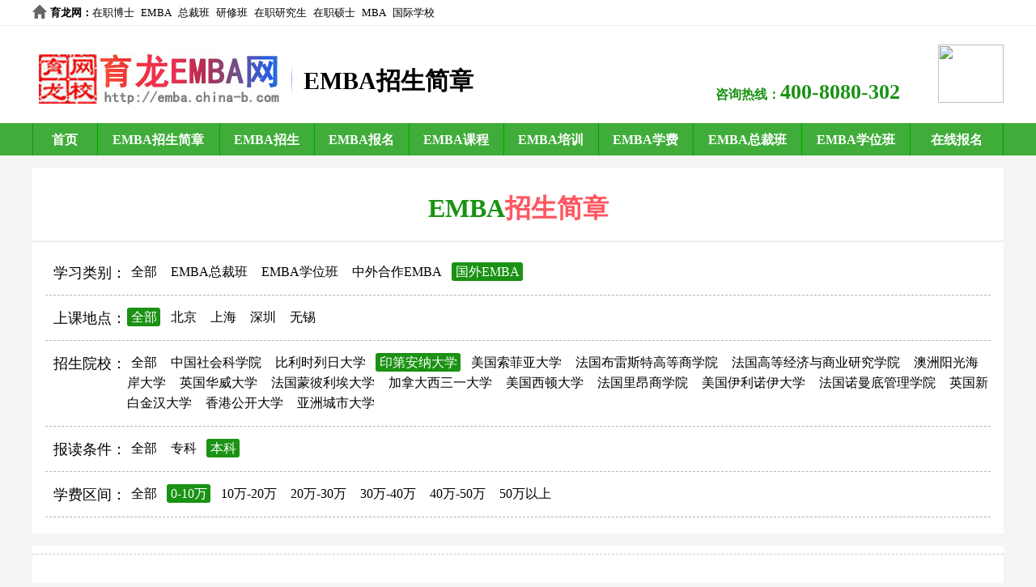

--- FILE ---
content_type: text/html; charset=gb2312
request_url: http://www.china-b.com/e/action/ListInfo.php?classid=9773&tempid=649&ph=1&fangshi=%B9%FA%CD%E2EMBA&didian=%C9%CF%BA%A3&yuanxiao=%D3%A1%B5%DA%B0%B2%C4%C9%B4%F3%D1%A7&cengci=%B1%BE%BF%C6&qujian=0-10%CD%F2&didian=
body_size: 2612
content:
<!DOCTYPE html>
<html>
<head>
<meta charset="gb2312">
<title>EMBA招生简章</title>
<meta name="keywords" content="EMBA招生简章,EMBA招生简章,EMBA招生," />
<meta name="description" content="育龙EMBA网提供EMBA招生信息,包括EMBA招生简章、EMBA招生院校、EMBA招生专业等。" />
<link href="http://emba.china-b.com/skin/jianzhang.css" rel="stylesheet" type="text/css" />
<meta name="viewport" content="width=device-width,minimum-scale=1.0,maximum-scale=1.0,user-scalable=no"/>
</head>

<body>
<div class="header">
    <div class="top">
        <span class="hr" style="font-weight:bold;"><a href="http://www.china-b.com/" style="font-weight:bold;" target="_blank">育龙网</a>：</span>
        <ul class="hf">
            <li><a href="http://zzb.china-b.com/" target="_blank">在职博士</a></li>
            <li><a href="http://emba.china-b.com/" target="_blank">EMBA</a></li>
            <li><a href="http://zc.china-b.com/" target="_blank">总裁班</a></li>
            <li><a href="http://yx.china-b.com/" target="_blank">研修班</a></li>
            <li><a href="http://zzy.china-b.com/" target="_blank">在职研究生</a></li>
            <li><a href="http://shuoshi.china-b.com/" target="_blank">在职硕士</a></li>
            <li><a href="http://mba.china-b.com/" target="_blank">MBA</a></li>
            <li><a href="http://www.ctiku.com/" target="_blank">国际学校</a></li>
        </ul>
        <ul class="zx">
        </ul>
    </div>

    <div class="hand">
        <span class="logo"><a href="http://emba.china-b.com/" target="_blank"><img src="http://emba.china-b.com/images/logo.jpg" width="310" height="77" alt="育龙EMBA网" title="育龙EMBA网" /></a></span>
        <span class="xlogo"><i>EMBA招生简章</i></span>
        <span class="dianhua">咨询热线：<label>400-8080-302</label></span>
        <span class="canada"><img src="http://www.boshi.sh.cn/images/top_canada.jpg" width="81" height="72" /></span>
    </div>
</div>

<div id="box_nav">
    <div class="nav">
        <ul class="nr">
            <li class="yi"><a href="http://emba.china-b.com/" target="_blank">首页</a></li>
            <li class="si"><a href="http://emba.china-b.com/jianzhang/" target="_blank">EMBA招生简章</a></li>
            <li class="er"><a href="http://emba.china-b.com/bjdx/" target="_blank">EMBA招生</a></li>
            <li class="er"><a href="http://emba.china-b.com/zszx/" target="_blank">EMBA报名</a></li>
            <li class="er"><a href="http://emba.china-b.com/qhdx/" target="_blank">EMBA课程</a></li>
            <li class="er"><a href="http://emba.china-b.com/changjiang/" target="_blank">EMBA培训</a></li>
            <li class="er"><a href="http://emba.china-b.com/zhongou/" target="_blank">EMBA学费</a></li>
            <li class="san"><a href="http://emba.china-b.com/zgkj/" target="_blank">EMBA总裁班</a></li>
            <li class="san"><a href="http://emba.china-b.com/huazhong/" target="_blank">EMBA学位班</a></li>
            <li class="wu"><a href="http://www.china-b.com/e/tool/feedback/?bid=23" target="_blank">在线报名</a></li>
        </ul>
    </div>
</div>

<div id="course">
    <span class="dybt">EMBA<label>招生简章</label></span>
    <div class="jzzs">
    <div><span>学习类别：</span><a href="http://www.china-b.com/e/action/ListInfo.php?classid=9773&tempid=649&ph=1&fangshi=%B9%FA%CD%E2EMBA&yuanxiao=%D3%A1%B5%DA%B0%B2%C4%C9%B4%F3%D1%A7&cengci=%B1%BE%BF%C6&qujian=0-10%CD%F2&fangshi=" class="">全部</a> <a href="http://www.china-b.com/e/action/ListInfo.php?classid=9773&tempid=649&ph=1&fangshi=%B9%FA%CD%E2EMBA&yuanxiao=%D3%A1%B5%DA%B0%B2%C4%C9%B4%F3%D1%A7&cengci=%B1%BE%BF%C6&qujian=0-10%CD%F2&fangshi=EMBA%D7%DC%B2%C3%B0%E0" class="">EMBA总裁班</a> <a href="http://www.china-b.com/e/action/ListInfo.php?classid=9773&tempid=649&ph=1&fangshi=%B9%FA%CD%E2EMBA&yuanxiao=%D3%A1%B5%DA%B0%B2%C4%C9%B4%F3%D1%A7&cengci=%B1%BE%BF%C6&qujian=0-10%CD%F2&fangshi=EMBA%D1%A7%CE%BB%B0%E0" class="">EMBA学位班</a> <a href="http://www.china-b.com/e/action/ListInfo.php?classid=9773&tempid=649&ph=1&fangshi=%B9%FA%CD%E2EMBA&yuanxiao=%D3%A1%B5%DA%B0%B2%C4%C9%B4%F3%D1%A7&cengci=%B1%BE%BF%C6&qujian=0-10%CD%F2&fangshi=%D6%D0%CD%E2%BA%CF%D7%F7EMBA" class="">中外合作EMBA</a> <a href="http://www.china-b.com/e/action/ListInfo.php?classid=9773&tempid=649&ph=1&fangshi=%B9%FA%CD%E2EMBA&yuanxiao=%D3%A1%B5%DA%B0%B2%C4%C9%B4%F3%D1%A7&cengci=%B1%BE%BF%C6&qujian=0-10%CD%F2&fangshi=%B9%FA%CD%E2EMBA" class="szfl">国外EMBA</a> 
    </div>
    <div><span>上课地点：</span><a href="http://www.china-b.com/e/action/ListInfo.php?classid=9773&tempid=649&ph=1&fangshi=%B9%FA%CD%E2EMBA&yuanxiao=%D3%A1%B5%DA%B0%B2%C4%C9%B4%F3%D1%A7&cengci=%B1%BE%BF%C6&qujian=0-10%CD%F2&didian=" class="szfl">全部</a> <a href="http://www.china-b.com/e/action/ListInfo.php?classid=9773&tempid=649&ph=1&fangshi=%B9%FA%CD%E2EMBA&yuanxiao=%D3%A1%B5%DA%B0%B2%C4%C9%B4%F3%D1%A7&cengci=%B1%BE%BF%C6&qujian=0-10%CD%F2&didian=%B1%B1%BE%A9" class="">北京</a> <a href="http://www.china-b.com/e/action/ListInfo.php?classid=9773&tempid=649&ph=1&fangshi=%B9%FA%CD%E2EMBA&yuanxiao=%D3%A1%B5%DA%B0%B2%C4%C9%B4%F3%D1%A7&cengci=%B1%BE%BF%C6&qujian=0-10%CD%F2&didian=%C9%CF%BA%A3" class="">上海</a> <a href="http://www.china-b.com/e/action/ListInfo.php?classid=9773&tempid=649&ph=1&fangshi=%B9%FA%CD%E2EMBA&yuanxiao=%D3%A1%B5%DA%B0%B2%C4%C9%B4%F3%D1%A7&cengci=%B1%BE%BF%C6&qujian=0-10%CD%F2&didian=%C9%EE%DB%DA" class="">深圳</a> <a href="http://www.china-b.com/e/action/ListInfo.php?classid=9773&tempid=649&ph=1&fangshi=%B9%FA%CD%E2EMBA&yuanxiao=%D3%A1%B5%DA%B0%B2%C4%C9%B4%F3%D1%A7&cengci=%B1%BE%BF%C6&qujian=0-10%CD%F2&didian=%CE%DE%CE%FD" class="">无锡</a> 
    </div>
    <div><span style="height:60px;">招生院校：</span><a href="http://www.china-b.com/e/action/ListInfo.php?classid=9773&tempid=649&ph=1&fangshi=%B9%FA%CD%E2EMBA&yuanxiao=%D3%A1%B5%DA%B0%B2%C4%C9%B4%F3%D1%A7&cengci=%B1%BE%BF%C6&qujian=0-10%CD%F2&yuanxiao=" class="">全部</a> <a href="http://www.china-b.com/e/action/ListInfo.php?classid=9773&tempid=649&ph=1&fangshi=%B9%FA%CD%E2EMBA&yuanxiao=%D3%A1%B5%DA%B0%B2%C4%C9%B4%F3%D1%A7&cengci=%B1%BE%BF%C6&qujian=0-10%CD%F2&yuanxiao=%D6%D0%B9%FA%C9%E7%BB%E1%BF%C6%D1%A7%D4%BA" class="">中国社会科学院</a> <a href="http://www.china-b.com/e/action/ListInfo.php?classid=9773&tempid=649&ph=1&fangshi=%B9%FA%CD%E2EMBA&yuanxiao=%D3%A1%B5%DA%B0%B2%C4%C9%B4%F3%D1%A7&cengci=%B1%BE%BF%C6&qujian=0-10%CD%F2&yuanxiao=%B1%C8%C0%FB%CA%B1%C1%D0%C8%D5%B4%F3%D1%A7" class="">比利时列日大学</a> <a href="http://www.china-b.com/e/action/ListInfo.php?classid=9773&tempid=649&ph=1&fangshi=%B9%FA%CD%E2EMBA&yuanxiao=%D3%A1%B5%DA%B0%B2%C4%C9%B4%F3%D1%A7&cengci=%B1%BE%BF%C6&qujian=0-10%CD%F2&yuanxiao=%D3%A1%B5%DA%B0%B2%C4%C9%B4%F3%D1%A7" class="szfl">印第安纳大学</a> <a href="http://www.china-b.com/e/action/ListInfo.php?classid=9773&tempid=649&ph=1&fangshi=%B9%FA%CD%E2EMBA&yuanxiao=%D3%A1%B5%DA%B0%B2%C4%C9%B4%F3%D1%A7&cengci=%B1%BE%BF%C6&qujian=0-10%CD%F2&yuanxiao=%C3%C0%B9%FA%CB%F7%B7%C6%D1%C7%B4%F3%D1%A7" class="">美国索菲亚大学</a> <a href="http://www.china-b.com/e/action/ListInfo.php?classid=9773&tempid=649&ph=1&fangshi=%B9%FA%CD%E2EMBA&yuanxiao=%D3%A1%B5%DA%B0%B2%C4%C9%B4%F3%D1%A7&cengci=%B1%BE%BF%C6&qujian=0-10%CD%F2&yuanxiao=%B7%A8%B9%FA%B2%BC%C0%D7%CB%B9%CC%D8%B8%DF%B5%C8%C9%CC%D1%A7%D4%BA" class="">法国布雷斯特高等商学院</a> <a href="http://www.china-b.com/e/action/ListInfo.php?classid=9773&tempid=649&ph=1&fangshi=%B9%FA%CD%E2EMBA&yuanxiao=%D3%A1%B5%DA%B0%B2%C4%C9%B4%F3%D1%A7&cengci=%B1%BE%BF%C6&qujian=0-10%CD%F2&yuanxiao=%B7%A8%B9%FA%B8%DF%B5%C8%BE%AD%BC%C3%D3%EB%C9%CC%D2%B5%D1%D0%BE%BF%D1%A7%D4%BA" class="">法国高等经济与商业研究学院</a> <a href="http://www.china-b.com/e/action/ListInfo.php?classid=9773&tempid=649&ph=1&fangshi=%B9%FA%CD%E2EMBA&yuanxiao=%D3%A1%B5%DA%B0%B2%C4%C9%B4%F3%D1%A7&cengci=%B1%BE%BF%C6&qujian=0-10%CD%F2&yuanxiao=%B0%C4%D6%DE%D1%F4%B9%E2%BA%A3%B0%B6%B4%F3%D1%A7" class="">澳洲阳光海岸大学</a> <a href="http://www.china-b.com/e/action/ListInfo.php?classid=9773&tempid=649&ph=1&fangshi=%B9%FA%CD%E2EMBA&yuanxiao=%D3%A1%B5%DA%B0%B2%C4%C9%B4%F3%D1%A7&cengci=%B1%BE%BF%C6&qujian=0-10%CD%F2&yuanxiao=%D3%A2%B9%FA%BB%AA%CD%FE%B4%F3%D1%A7" class="">英国华威大学</a> <a href="http://www.china-b.com/e/action/ListInfo.php?classid=9773&tempid=649&ph=1&fangshi=%B9%FA%CD%E2EMBA&yuanxiao=%D3%A1%B5%DA%B0%B2%C4%C9%B4%F3%D1%A7&cengci=%B1%BE%BF%C6&qujian=0-10%CD%F2&yuanxiao=%B7%A8%B9%FA%C3%C9%B1%CB%C0%FB%B0%A3%B4%F3%D1%A7" class="">法国蒙彼利埃大学</a> <a href="http://www.china-b.com/e/action/ListInfo.php?classid=9773&tempid=649&ph=1&fangshi=%B9%FA%CD%E2EMBA&yuanxiao=%D3%A1%B5%DA%B0%B2%C4%C9%B4%F3%D1%A7&cengci=%B1%BE%BF%C6&qujian=0-10%CD%F2&yuanxiao=%BC%D3%C4%C3%B4%F3%CE%F7%C8%FD%D2%BB%B4%F3%D1%A7" class="">加拿大西三一大学</a> <a href="http://www.china-b.com/e/action/ListInfo.php?classid=9773&tempid=649&ph=1&fangshi=%B9%FA%CD%E2EMBA&yuanxiao=%D3%A1%B5%DA%B0%B2%C4%C9%B4%F3%D1%A7&cengci=%B1%BE%BF%C6&qujian=0-10%CD%F2&yuanxiao=%C3%C0%B9%FA%CE%F7%B6%D9%B4%F3%D1%A7" class="">美国西顿大学</a> <a href="http://www.china-b.com/e/action/ListInfo.php?classid=9773&tempid=649&ph=1&fangshi=%B9%FA%CD%E2EMBA&yuanxiao=%D3%A1%B5%DA%B0%B2%C4%C9%B4%F3%D1%A7&cengci=%B1%BE%BF%C6&qujian=0-10%CD%F2&yuanxiao=%B7%A8%B9%FA%C0%EF%B0%BA%C9%CC%D1%A7%D4%BA" class="">法国里昂商学院</a> <a href="http://www.china-b.com/e/action/ListInfo.php?classid=9773&tempid=649&ph=1&fangshi=%B9%FA%CD%E2EMBA&yuanxiao=%D3%A1%B5%DA%B0%B2%C4%C9%B4%F3%D1%A7&cengci=%B1%BE%BF%C6&qujian=0-10%CD%F2&yuanxiao=%C3%C0%B9%FA%D2%C1%C0%FB%C5%B5%D2%C1%B4%F3%D1%A7" class="">美国伊利诺伊大学</a> <a href="http://www.china-b.com/e/action/ListInfo.php?classid=9773&tempid=649&ph=1&fangshi=%B9%FA%CD%E2EMBA&yuanxiao=%D3%A1%B5%DA%B0%B2%C4%C9%B4%F3%D1%A7&cengci=%B1%BE%BF%C6&qujian=0-10%CD%F2&yuanxiao=%B7%A8%B9%FA%C5%B5%C2%FC%B5%D7%B9%DC%C0%ED%D1%A7%D4%BA" class="">法国诺曼底管理学院</a> <a href="http://www.china-b.com/e/action/ListInfo.php?classid=9773&tempid=649&ph=1&fangshi=%B9%FA%CD%E2EMBA&yuanxiao=%D3%A1%B5%DA%B0%B2%C4%C9%B4%F3%D1%A7&cengci=%B1%BE%BF%C6&qujian=0-10%CD%F2&yuanxiao=%D3%A2%B9%FA%D0%C2%B0%D7%BD%F0%BA%BA%B4%F3%D1%A7" class="">英国新白金汉大学</a> <a href="http://www.china-b.com/e/action/ListInfo.php?classid=9773&tempid=649&ph=1&fangshi=%B9%FA%CD%E2EMBA&yuanxiao=%D3%A1%B5%DA%B0%B2%C4%C9%B4%F3%D1%A7&cengci=%B1%BE%BF%C6&qujian=0-10%CD%F2&yuanxiao=%CF%E3%B8%DB%B9%AB%BF%AA%B4%F3%D1%A7" class="">香港公开大学</a> <a href="http://www.china-b.com/e/action/ListInfo.php?classid=9773&tempid=649&ph=1&fangshi=%B9%FA%CD%E2EMBA&yuanxiao=%D3%A1%B5%DA%B0%B2%C4%C9%B4%F3%D1%A7&cengci=%B1%BE%BF%C6&qujian=0-10%CD%F2&yuanxiao=%D1%C7%D6%DE%B3%C7%CA%D0%B4%F3%D1%A7" class="">亚洲城市大学</a> 
    </div>
    <div><span>报读条件：</span><a href="http://www.china-b.com/e/action/ListInfo.php?classid=9773&tempid=649&ph=1&fangshi=%B9%FA%CD%E2EMBA&yuanxiao=%D3%A1%B5%DA%B0%B2%C4%C9%B4%F3%D1%A7&cengci=%B1%BE%BF%C6&qujian=0-10%CD%F2&cengci=" class="">全部</a> <a href="http://www.china-b.com/e/action/ListInfo.php?classid=9773&tempid=649&ph=1&fangshi=%B9%FA%CD%E2EMBA&yuanxiao=%D3%A1%B5%DA%B0%B2%C4%C9%B4%F3%D1%A7&cengci=%B1%BE%BF%C6&qujian=0-10%CD%F2&cengci=%D7%A8%BF%C6" class="">专科</a> <a href="http://www.china-b.com/e/action/ListInfo.php?classid=9773&tempid=649&ph=1&fangshi=%B9%FA%CD%E2EMBA&yuanxiao=%D3%A1%B5%DA%B0%B2%C4%C9%B4%F3%D1%A7&cengci=%B1%BE%BF%C6&qujian=0-10%CD%F2&cengci=%B1%BE%BF%C6" class="szfl">本科</a> 
    </div>
    <div><span>学费区间：</span><a href="http://www.china-b.com/e/action/ListInfo.php?classid=9773&tempid=649&ph=1&fangshi=%B9%FA%CD%E2EMBA&yuanxiao=%D3%A1%B5%DA%B0%B2%C4%C9%B4%F3%D1%A7&cengci=%B1%BE%BF%C6&qujian=0-10%CD%F2&qujian=" class="">全部</a> <a href="http://www.china-b.com/e/action/ListInfo.php?classid=9773&tempid=649&ph=1&fangshi=%B9%FA%CD%E2EMBA&yuanxiao=%D3%A1%B5%DA%B0%B2%C4%C9%B4%F3%D1%A7&cengci=%B1%BE%BF%C6&qujian=0-10%CD%F2&qujian=0-10%CD%F2" class="szfl">0-10万</a> <a href="http://www.china-b.com/e/action/ListInfo.php?classid=9773&tempid=649&ph=1&fangshi=%B9%FA%CD%E2EMBA&yuanxiao=%D3%A1%B5%DA%B0%B2%C4%C9%B4%F3%D1%A7&cengci=%B1%BE%BF%C6&qujian=0-10%CD%F2&qujian=10%CD%F2-20%CD%F2" class="">10万-20万</a> <a href="http://www.china-b.com/e/action/ListInfo.php?classid=9773&tempid=649&ph=1&fangshi=%B9%FA%CD%E2EMBA&yuanxiao=%D3%A1%B5%DA%B0%B2%C4%C9%B4%F3%D1%A7&cengci=%B1%BE%BF%C6&qujian=0-10%CD%F2&qujian=20%CD%F2-30%CD%F2" class="">20万-30万</a> <a href="http://www.china-b.com/e/action/ListInfo.php?classid=9773&tempid=649&ph=1&fangshi=%B9%FA%CD%E2EMBA&yuanxiao=%D3%A1%B5%DA%B0%B2%C4%C9%B4%F3%D1%A7&cengci=%B1%BE%BF%C6&qujian=0-10%CD%F2&qujian=30%CD%F2-40%CD%F2" class="">30万-40万</a> <a href="http://www.china-b.com/e/action/ListInfo.php?classid=9773&tempid=649&ph=1&fangshi=%B9%FA%CD%E2EMBA&yuanxiao=%D3%A1%B5%DA%B0%B2%C4%C9%B4%F3%D1%A7&cengci=%B1%BE%BF%C6&qujian=0-10%CD%F2&qujian=40%CD%F2-50%CD%F2" class="">40万-50万</a> <a href="http://www.china-b.com/e/action/ListInfo.php?classid=9773&tempid=649&ph=1&fangshi=%B9%FA%CD%E2EMBA&yuanxiao=%D3%A1%B5%DA%B0%B2%C4%C9%B4%F3%D1%A7&cengci=%B1%BE%BF%C6&qujian=0-10%CD%F2&qujian=50%CD%F2%D2%D4%C9%CF" class="">50万以上</a> 
    </div>        
    </div>
    <ul class="yxnr">

    </ul>
    <div class="fenye"></div>
</div>

<div id="dibu"><div class="foot">
    <div class="women">EMBA网 2003-2022 <a target="_blank" href="http://www.beian.gov.cn/portal/registerSystemInfo?recordcode=31011702000011" rel="nofollow">沪公网安备31011702000011号</a><br /><a target="_blank" href="http://www.miitbeian.gov.cn/" rel="nofollow">沪ICP备13002341号</a><br /><script type="text/javascript">var cnzz_protocol = (("https:" == document.location.protocol) ? " https://" : " http://");document.write(unescape("%3Cspan id='cnzz_stat_icon_1261746157'%3E%3C/span%3E%3Cscript src='" + cnzz_protocol + "s95.cnzz.com/z_stat.php%3Fid%3D1261746157%26show%3Dpic1' type='text/javascript'%3E%3C/script%3E"));</script></div>
</div></div>
</body>
</html>
<script type="text/javascript" src="http://www.china-b.com/jdw.js"></script>